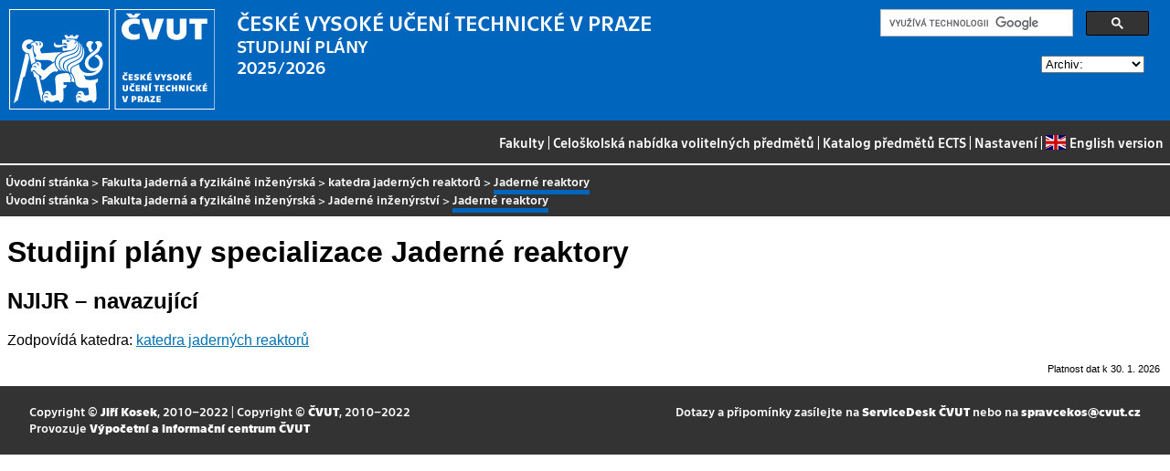

--- FILE ---
content_type: application/javascript
request_url: https://bilakniha.cvut.cz/scripts/jquery.cookie.js
body_size: 1911
content:
/*!
 * jQuery Cookie Plugin v1.3
 * https://github.com/carhartl/jquery-cookie
 *
 * Copyright 2011, Klaus Hartl
 * Dual licensed under the MIT or GPL Version 2 licenses.
 * http://www.opensource.org/licenses/mit-license.php
 * http://www.opensource.org/licenses/GPL-2.0
 */
(function ($, document, undefined) {

	var pluses = /\+/g;

	function raw(s) {
		return s;
	}

	function decoded(s) {
		return decodeURIComponent(s.replace(pluses, ' '));
	}

	var config = $.cookie = function (key, value, options) {

		// write
		if (value !== undefined) {
			options = $.extend({}, config.defaults, options);

			if (value === null) {
				options.expires = -1;
			}

			if (typeof options.expires === 'number') {
				var days = options.expires, t = options.expires = new Date();
				t.setDate(t.getDate() + days);
			}

			value = config.json ? JSON.stringify(value) : String(value);

			return (document.cookie = [
				encodeURIComponent(key), '=', config.raw ? value : encodeURIComponent(value),
				options.expires ? '; expires=' + options.expires.toUTCString() : '', // use expires attribute, max-age is not supported by IE
				options.path    ? '; path=' + options.path : '',
				options.domain  ? '; domain=' + options.domain : '',
				options.secure  ? '; secure' : ''
			].join(''));
		}

		// read
		var decode = config.raw ? raw : decoded;
		var cookies = document.cookie.split('; ');
		for (var i = 0, l = cookies.length; i < l; i++) {
			var parts = cookies[i].split('=');
			if (decode(parts.shift()) === key) {
				var cookie = decode(parts.join('='));
				return config.json ? JSON.parse(cookie) : cookie;
			}
		}

		return null;
	};

	config.defaults = {};

	$.removeCookie = function (key, options) {
		if ($.cookie(key) !== null) {
			$.cookie(key, null, options);
			return true;
		}
		return false;
	};

})(jQuery, document);
